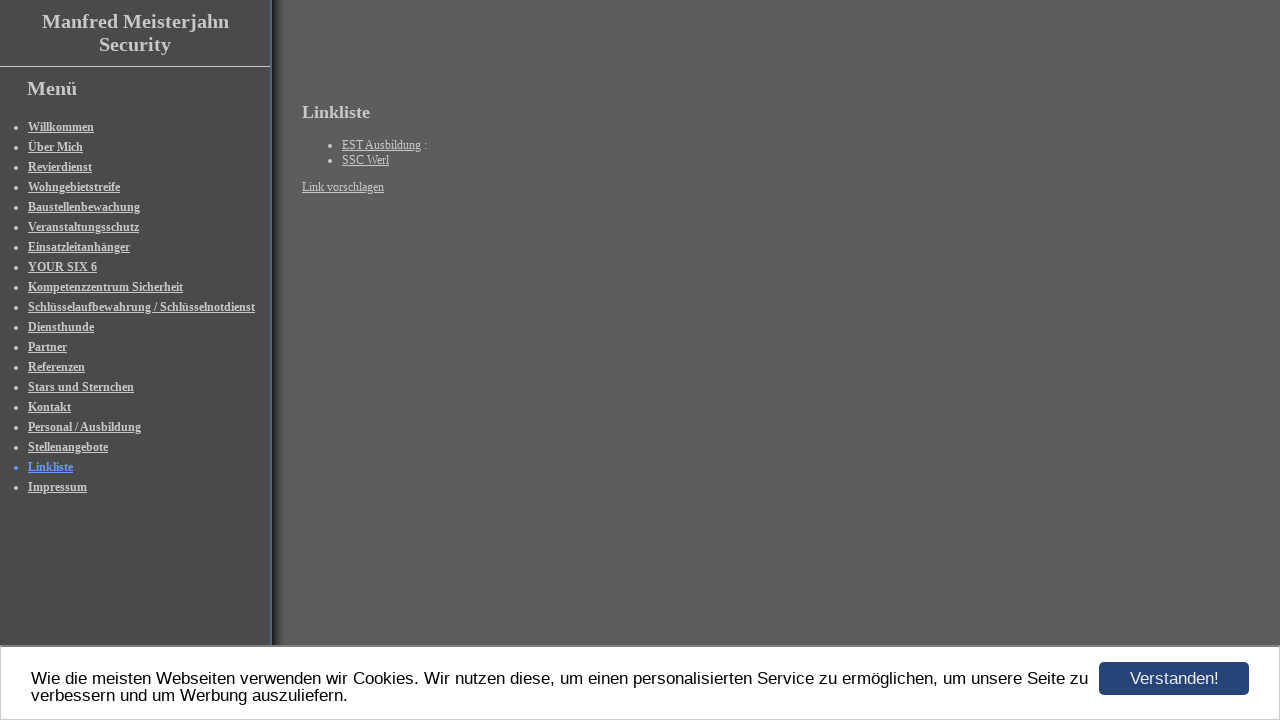

--- FILE ---
content_type: text/html; charset=UTF-8
request_url: https://www.security-werl.de/linkliste.html
body_size: 1891
content:
<!DOCTYPE HTML PUBLIC "-//W3C//DTD HTML 4.01 Transitional//EN" "http://www.w3.org/TR/html4/loose.dtd">
<html>
<head>
      <script>var localizationContent = [];</script><link rel="stylesheet" type="text/css" href="/assets/css/jquery-ui-1.11.4.custom.min.css" />
<link rel="stylesheet" type="text/css" href="/css/froala_style.min.css" />
<link rel="stylesheet" type="text/css" href="/assets/css/font-awesome.min.css" />
<link rel="stylesheet" type="text/css" href="/assets/css/contentLayout.css" />
<script src="/assets/js/jquery-1.10.2.min.js"></script>
<script src="/assets/js/jquery.i18n.min.js"></script>
<script src="/assets/js/setLocalizations.js"></script>
<script src="/assets/js/jquery-ui-1.11.4.min.js"></script>
<script src="/js/owner_check.js"></script>
<script src="/assets/js/main_functions.js"></script>
<script src="/assets/js/cookieconsent.latest.min.js"></script>
<script type="text/javascript">
(function($, window, document, undefined) {
            $(document).ready(function() {
                  $('body').ownerCheck({
                        'url':   'https://admin.hpage.com/',
                        'token': '[base64]'
                  });
            });
        })(jQuery, window, document);
var referrer;

referrer = encodeURI(document.referrer);
if (typeof(referrer) == 'undefined')
referrer = encodeURI(top.document.referrer);

referrer = referrer.split('&').join('[and]');

document.write('<script src="/get_statistics.php?screen_width='+screen.width+'&screen_height='+screen.height+'&referrer='+referrer+'&request_uv_id=1567448532"><\/script>');
window.cookieconsent_options = {
            learnMore: 'Weitere Informationen',
            link: '',
            message: 'Wie die meisten Webseiten verwenden wir Cookies. Wir nutzen diese, um einen personalisierten Service zu ermöglichen, um unsere Seite zu verbessern und um Werbung auszuliefern.',
            dismiss: 'Verstanden!',
            theme: '/assets/css/cookie_consent/light-bottom.custom.css'
      };
</script><meta http-equiv="content-language" content="de"><title>Manfred Meisterjahn Security</title>
<meta http-equiv="content-type" content="text/html; charset=UTF-8">
<meta name="robots" content="index, follow">
<link rel="stylesheet" href="/templates/media/0010/css/style.css" type="text/css">
<link rel="stylesheet" href="/main.css?p=def502007f2058cc46801c53428e278c6006fd2468556041c2b2ae43e9966de0979ce1552dc79cfd057c64b3f9f1b7b732b845de3ad70aade4918334d52dc6b65e35f4b1d812e243b810098a53764c74a719da004bc6db1f6164b0" type="text/css"></head>
<body>
	<div class="wrapper">
		<div class="header">
			<div id="logo">Manfred Meisterjahn Security</div>
		</div>
		<div class="page">
			<div class="navigation">
				<div class="navi_head">Menü</div>
				<div class="navi_cont">
					<ul>
						<li class="menu"><a target="_self" href="/willkommen.html">Willkommen</a></li><li class="menu"><a target="_self" href="/ueber-mich.html">Über Mich</a></li><li class="menu"><a target="_self" href="/revierdienst.html">Revierdienst</a></li><li class="menu"><a target="_self" href="/wohngebietstreife.html">Wohngebietstreife</a></li><li class="menu"><a target="_self" href="/baustellenbewachung.html">Baustellenbewachung</a></li><li class="menu"><a target="_self" href="/veranstaltungsschutz.html">Veranstaltungsschutz</a></li><li class="menu"><a target="_self" href="/einsatzleitanhaenger.html">Einsatzleitanhänger</a></li><li class="menu"><a target="_self" href="/your-six-6.html">YOUR SIX  6</a></li><li class="menu"><a target="_self" href="/kompetenzzentrum-sicherheit.html">Kompetenzzentrum Sicherheit</a></li><li class="menu"><a target="_self" href="/schluesselaufbewahrung-schluesselnotdienst.html">Schlüsselaufbewahrung / Schlüsselnotdienst</a></li><li class="menu"><a target="_self" href="/diensthunde.html">Diensthunde</a></li><li class="menu"><a target="_self" href="/partner.html">Partner</a></li><li class="menu"><a target="_self" href="/referenzen.html">Referenzen</a></li><li class="menu"><a target="_self" href="/stars-und-sternchen.html">Stars und Sternchen</a></li><li class="menu"><a target="_self" href="/kontakt.html">Kontakt</a></li><li class="menu"><a target="_self" href="/personal-ausbildung.html">Personal / Ausbildung</a></li><li class="menu"><a target="_self" href="/stellenangebote.html">Stellenangebote</a></li><li class="menu active"><a target="_self" href="/linkliste.html">Linkliste</a></li><li class="menu"><a target="_self" href="/impressum.html">Impressum</a></li>					</ul>
				</div>
			</div>
			<div class="content">
				<div class="cont_head"></div>
                    <p><h2 style="">Linkliste</h2>
            </h2>

            <ul>
                            <li>
                    <a target="_blank" href="http://est-ausbildung.de"
                       id="linkListLink1322554">EST Ausbildung</a>
                    :                 </li>
                                <li>
                    <a target="_blank" href="https://www.ssc-werl.de/"
                       id="linkListLink1329926">SSC Werl</a>
                                    </li>
                        </ul>
            <p>
        <a href="/linkliste.html?action=suggestNewLink" id="linkSuggestNewLink">Link vorschlagen</a>
    </p>
    </p>
			</div>
			<div class="clearfix"></div>
		</div>
	</div>
</body>
</html>
